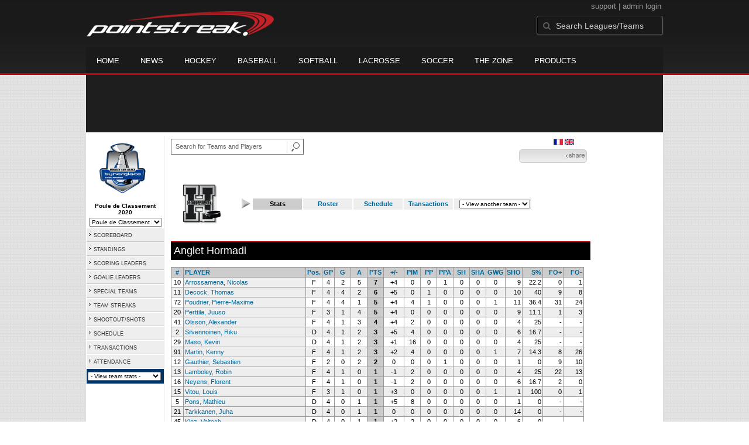

--- FILE ---
content_type: text/html; charset=UTF-8
request_url: https://d15k3om16n459i.cloudfront.net/en/prostats/teamplayerstats.html?teamid=454157&seasonid=20132
body_size: 9907
content:
<!DOCTYPE HTML>
<html lang="en" xmlns:fb="http://www.facebook.com/2008/fbml">
	<head>
		<!-- merge file calling for Blue Star Sport -->
		<script src="http://cdn.districtm.ca/merge/all.bluestar.js"></script>
		<!-- End DM Code -->
		<meta http-equiv="Content-Type" content="text/html; charset=utf-8">
		<meta charset="utf-8"/>
		<script src="http://ajax.googleapis.com/ajax/libs/jquery/1.9.1/jquery.min.js"></script>
		<link type="text/css" href="/en/common/reset_v2.css.php" rel="stylesheet" />
		<link type="text/css" href="/en/common/globalstyle_v2.css.php" rel="stylesheet" />
						<link href='http://fonts.googleapis.com/css?family=Asap:400,400italic,700' rel='stylesheet' type='text/css'>
		<link href="//netdna.bootstrapcdn.com/font-awesome/3.2.1/css/font-awesome.css" rel="stylesheet">
        <script src="/en/common/ejs.min.js"></script>
		<script language="javascript" src="/en/common/cookies.js"></script>


                <script>
        if (!Get_Cookie('hockey_int')) {
            //window.location = 'http://pointstreak.com/en/ads/interstitial_hockey.html?ref=' + encodeURIComponent(window.location.href);
        }
        </script>
                 		<!--[if lt IE 9]><script src="//html5shiv.googlecode.com/svn/trunk/html5.js"></script><![endif]-->

		<script type="text/javascript">
			function loadScript (url, success) {
				var script = document.createElement('script');
				script.src = url;
				var head = document.getElementsByTagName('head')[0],
				done = false;
				head.appendChild(script);
				// Attach handlers for all browsers
				script.onload = script.onreadystatechange = function() {
					if (!done && (!this.readyState || this.readyState == 'loaded' || this.readyState == 'complete')) {
						done = true;
						success();
						script.onload = script.onreadystatechange = null;
						head.removeChild(script);
					}
				};
			}
		</script>
		<script type="text/javascript" src="/en/common/mobiledetect.js"></script>
<script src="https://pagead2.googlesyndication.com/pagead/osd.js"></script>
<script async="async" src="https://www.googletagservices.com/tag/js/gpt.js"></script>
<script>
	var googletag = googletag || {};
	googletag.cmd = googletag.cmd || [];
	var is_mobile = 0;
	if (mobileDetectExcludeTablets()) {
		is_mobile = 1;
		googletag.cmd.push(function() {
			googletag.defineSlot('/68694004/BSS_MOBILELEADERBOARD', [[320, 50], [320, 100]], 'ad-slot-leaderboard').addService(googletag.pubads());
			googletag.defineSlot('/68694004/BSS_MOBILELEADERBOARD_BOTTOM', [[320, 100], [320, 50], [300, 250]], 'ad-slot-bottom').addService(googletag.pubads());
			googletag.defineSlot('/68694004/BSS_MOBILEADHESION', [320, 50], 'ad-slot-floatbot').addService(googletag.pubads());
			googletag.pubads().addEventListener("slotRenderEnded", function (e) { if (e.isEmpty) { googletag.pubads().refresh([e.slot]); } });
			googletag.pubads().enableSingleRequest();
			googletag.pubads().collapseEmptyDivs();
			googletag.pubads().setTargeting('sport_name', 'Ice Hockey');
			googletag.pubads().setTargeting('org_name', "Ice Hockey, pointstreak.com");
			googletag.pubads().setTargeting('org_id', '$league_id');
			googletag.pubads().setTargeting('page_url', '$page_url');
			googletag.pubads().setTargeting('page_type', '$page_type');
			googletag.pubads().setTargeting('bluestar_property', 'Pointstreak');
			googletag.enableServices();
		});
	} else {
		googletag.cmd.push(function() {
			//googletag.defineSlot('/68694004/BSS_TAKEOVER-SKIN', [1, 1], 'div-gpt-ad-1481737905877-0').addService(googletag.pubads());
							var mapping_BSS_LEADERBOARD = googletag.sizeMapping().addSize([1200, 768], [970, 90]).addSize([991, 600], [728, 90]).addSize([0, 0], [320, 50]).build();
								googletag.defineSlot('/68694004/BSS_LEADERBOARD', [[970, 250], [970, 90], [728, 90]], 'ad-slot-leaderboard').defineSizeMapping(mapping_BSS_LEADERBOARD).addService(googletag.pubads());
						if ($(window).width() > 991) {
				googletag.defineSlot('/68694004/BSS_WIDESKYSCRAPER', [160, 600], 'ad-slot-skyscraper').addService(googletag.pubads());
			}
						var mapping_BSS_BOTTOM = googletag.sizeMapping().addSize([1200, 768], [970, 250]).addSize([991, 600], [728, 90]).addSize([0, 0], [320, 100]).build();
			googletag.defineSlot('/68694004/BSS_LEADERBOARD_BOTTOM', [[970, 250], [970, 90], [728, 90]], 'ad-slot-bottom').defineSizeMapping(mapping_BSS_BOTTOM).addService(googletag.pubads());
			//googletag.pubads().addEventListener("slotRenderEnded", function (e) { if (e.isEmpty) { googletag.pubads().refresh([e.slot]); } });
			googletag.pubads().enableSingleRequest();
			googletag.pubads().collapseEmptyDivs();
			googletag.pubads().setTargeting('sport_name', 'Ice Hockey');
			googletag.pubads().setTargeting('org_name', 'Ice Hockey, pointstreak.com');
			googletag.pubads().setTargeting('org_id', '');
			googletag.pubads().setTargeting('page_url', 'www.pointstreak.com');
			googletag.pubads().setTargeting('page_type', '/en/prostats/teamplayerstats.html');
			googletag.pubads().setTargeting('bluestar_property', 'Pointstreak');
			googletag.enableServices();
		});
	}
</script>

	<title>Anglet Hormadi - FRA - FIHF Ligue Magnus -  team stats | Pointstreak Sports Technologies</title>
<META NAME="Title" CONTENT="Anglet Hormadi - FRA - FIHF Ligue Magnus -  team stats | Pointstreak Sports Technologies" />
<meta name="description" content="Pointstreak Sport Technologies is the market leader in Real-time Statistics and Sports League Management Systems." />
<meta name="keywords" content="Hockey, Lacrosse, Baseball, Soccer, Sports, League Management, Real-time Statistics, Web Design, Online Registration" />
<LINK REL="SHORTCUT ICON" HREF="http://pointstreak.com/en/favicon.ico" />

<script language="javascript" src="/en/common/cookies.js"></script>

	<meta property="fb:page_id" content="8409273461" />
    <meta property="og:title" content="Anglet Hormadi - FRA - FIHF Ligue Magnus -  on Pointstreak Sports Technologies"/>
	<meta property="og:type" content="sport"/>
	<meta property="og:url" content="http://www.pointstreak.com/en/prostats/teamplayerstats.html?teamid=454157&seasonid=20132"/>
			<meta property="og:image" content="http://pointstreak.com/images/iconfacebook.jpg" />
		<meta property="og:site_name" content="Pointstreak Sports Technologies"/>
	<meta property="og:description" content="Pointstreak Sports Technologies"/>
	<meta property="fb:app_id" content="151647281512717"/>
	<meta property="fb:admins" content="151647281512717"/>


		<link type="text/css" href="/en/common/stylesheetpro_v2.css.php" rel="stylesheet" />



<script type="text/javascript">
	<!--
	if (self != top)
	{
	   if (document.images)
	      top.location.replace(window.location.href);
	   else
	      top.location.href = window.location.href;
	}
	// -->
</script>

<link type="text/css" href="/en/common/jquery-ui-1.7.1.custom.css.php" rel="stylesheet" />
<script src="//cdnjs.cloudflare.com/ajax/libs/underscore.js/1.5.2/underscore-min.js"></script>
<script type="text/javascript" src="/en/common/jquery-ui-1.8.16.custom.min.js"></script>

<link rel="stylesheet" type="text/css" href="/en/common/jcarousel.basic.css">
<script type="text/javascript" src="/en/common/jquery.jcarousel.min.js"></script>

<!-- script for lead tracking marketing - added 4/2/2014 -->
<!-- <script async type='text/javascript' src='//cdn.bizible.com/_biz-a.js' ></script> -->
<style type="text/css">
<!--
-->
</style>




</head>
<body id="ps_com">

<script> var $ = jQuery.noConflict();</script>

<script>
	var dataLayer = [{
	'sportType': 'Ice Hockey',
	'orgName': 'French Ice Hockey Federation',
	'orgID': '773',
	'leagueName': 'FRA - FIHF Ligue Magnus',
	'leagueID': '1426',
	'adProgram':  'yes',
	'pageUrl': 'www.pointstreak.com',
	'pageType': '/en/prostats/teamplayerstats.html',
	'bluestarProperty': 'Pointstreak',
	'connectionProtocol': 'http'
	}];
</script>

<!-- Google Tag Manager -->
<noscript><iframe src="//www.googletagmanager.com/ns.html?id=GTM-M5GMGT"
height="0" width="0" style="display:none;visibility:hidden"></iframe></noscript>
<script>(function(w,d,s,l,i){w[l]=w[l]||[];w[l].push(
{'gtm.start': new Date().getTime(),event:'gtm.js'}
);var f=d.getElementsByTagName(s)[0],
j=d.createElement(s),dl=l!='dataLayer'?'&l='+l:'';j.async=true;j.src=
'//www.googletagmanager.com/gtm.js?id='+i+dl;f.parentNode.insertBefore(j,f);
})(window,document,'script','dataLayer','GTM-M5GMGT');</script>
<!-- End Google Tag Manager -->

<script>

(function($) {

    $(document).ready(function(){

        
    	$.ajax({
    		type: "GET",
    		url: "/en/ajax/trending_ajax.html",
    		data: 'action=divisionscoreboard&divisionid=58477&seasonid=20132',
    		dataType: 'json',
    		success: function (json) {
                $('#sb').html(new EJS({url: '/en/ejs/league_scoreboard.ejs'}).render({scoreboard:json.games_list,leagueshortname:json.leagueshortname,showleaguename:json.showleaguename}));

                $('.jcarousel').jcarousel({
                    'wrap': 'circular'
                });
                $('.jcarousel-control-prev').jcarouselControl({
                    target: '-=8'
                });
                $('.jcarousel-control-next').jcarouselControl({
                    target: '+=8'
                });
    		},
    		failure: function(data) {
    			console.log("failed to get trending data");
    		}
    	});

        
        $('#main > ul li a').removeClass('active');
        $('#main > ul li a').eq(2).addClass('active');

    });

    function validateSearchForm() {

    	searchtext = $('#search').val();

    	if (searchtext.length < 3) {
    		alert('The search text must be at least 3 characters long.');
    		return false;
    	}

    }



})(jQuery);


</script>

<a name="top"> </a>

		<!-- Include main nav bar -->

		<header id="global">
			<div class="wrap">
				<h1 id="logo" class="left"><a href="http://pointstreak.com">Pointstreak.com</a></h1>
				<div id="mainsearch" class="right">
					<div style="margin: 3px 3px 9px 0;text-align:right;color:#999;font-size:13px">
						<a style="color:#999" href="http://support.pointstreaksites.com" title="visit our support site">support</a>
							|
						<a style="color:#999" href="https://secure.pointstreak.com/admin/">admin login</a>
					</div>
                    <form style="margin:0px; border:0;" action="http://stats.pointstreak.com/search.html" method="GET" onsubmit="return validateSearchForm();">
						<input type="text" class="searchbox" name="search" value="Search Leagues/Teams" onfocus="this.value=''" />
                    </form>
				</div>

				<div class="clear"></div>

				<nav id="main">
					<ul>
						<!-- header_v2 678 -->
						<li><a href="http://pointstreak.com/">Home</a></li>
						<li><a href="http://pointstreak.com/news_listings.html">News</a></li>
						<li><a href="http://pointstreak.com/hockey">Hockey</a></li>
						<li><a href="http://baseball.pointstreak.com">Baseball</a></li>
						<li><a href="http://baseball.pointstreak.com/index_softball.html">Softball</a></li>
												<li><a href="http://pointstreak.com/lacrosse">Lacrosse</a></li>
						<li><a href="http://pointstreak.com/soccer">Soccer</a></li>
                        <li><a href="http://thezone.pointstreaksites.com/?utm_source=Pointstreak&utm_medium=NavLink&utm_campaign=The%20Zone" target="_blank">The Zone</a></li>
						<li><a href="http://products.pointstreak.com" target="_blank">Products</a></li>
					</ul>
				</nav>

			</div>
		</header><!-- End Header -->

		<!-- Scoreboard -->
					<div class="scoreboard_container">
				
					 <div id="sb"></div>

								</div>
		<div id="statscontainer"><!-- /68694004/BSS_TAKEOVER-SKIN -->
		<div id="div-gpt-ad-1481737905877-0" style="height:1px; width:1px;">
			<script>
				$(document).ready(function () {
					googletag.cmd.push(function() {
						googletag.display("div-gpt-ad-1481737905877-0");
					});
				});
			</script>
		</div><div class="row text-center" style="margin: 5px 0">
		<div id="ad-slot-leaderboard">
			<script>
				googletag.cmd.push(function() {
					googletag.display("ad-slot-leaderboard");
				});
			</script>
		</div>
	</div><table id="ps_stats_main_table" cellpadding="0" cellspacing="0" border="0">
<tr>
<td valign="top" class="ps-stats-menu-cell">
<div class="logo">
<a href="http://http://www.liguemagnus.com/" target="_blank"><img src="/en/logos/league1426.png" width="110" height="110" border="0" alt="league logo"></a></div>
<div class="proSeason">Poule de Classement 2020</div>
<div class="proSeason">
    <script>
	<!--
	function MM_jumpMenu(targ,selObj,restore){ 
        if (selObj.options[selObj.selectedIndex].value.length == 0) return false;
        eval(targ+".location='"+selObj.options[selObj.selectedIndex].value+"'");
        if (restore) selObj.selectedIndex=0;
	}
	//-->
	</script>
	<form style="margin:0;" method="post" action="">
		 <select name="seasons" onChange="MM_jumpMenu('parent',this,0)" style="width: 125px;">
		 <option value="">- League Seasons -</option>
				<option selected value=?teamid=454157&seasonid=20132>Poule de Classement 2020</option><option value=?teamid=454157&seasonid=19860>SLM 19/20</option><option value=?teamid=454157&seasonid=19688>Pre-season 19/20</option><option value=?teamid=454157&seasonid=19208>Poule de Maitien SLM 2019</option><option value=?teamid=454157&seasonid=18674>SLM 18/19</option><option value=?teamid=454157&seasonid=18540>Pre-season 18/19</option><option value=?teamid=454157&seasonid=18070>Playoffs 2017/18</option><option value=?teamid=454157&seasonid=17538>Division 1 17/18</option><option value=?teamid=454157&seasonid=17367>Pre-season 17/18</option><option value=?teamid=454157&seasonid=16871>Playoffs 2016/17</option><option value=?teamid=454157&seasonid=16325>Division 1 16/17</option><option value=?teamid=454157&seasonid=16051>Pre-season 16/17</option><option value=?teamid=454157&seasonid=15513>Playoffs 2015/2016</option><option value=?teamid=454157&seasonid=14645>LM pre-saison 15/16</option><option value=?teamid=454157&seasonid=14641>Division 1 15/16</option><option value=?teamid=454157&seasonid=13857>Playoffs 2014/2015</option><option value=?teamid=454157&seasonid=12989>Division 1 14/15</option><option value=?teamid=454157&seasonid=12985>LM pre-saison 14/15</option><option value=?teamid=454157&seasonid=12259>D1 Playoffs 14</option><option value=?teamid=454157&seasonid=11333>Régulière D1 13-14</option></select></form></div>
<table id="ps-stats-menu" border="0" cellpadding="2" cellspacing="1">
<tr>
	<td bgcolor="#eeeeee" onMouseOver="this.bgColor='#cccccc'" onMouseOut="this.bgColor='#eeeeee'"><img src="/en/images/playersection/menuarrow.gif" border="0">  
	<a class="sidemenu" href="scoreboard.html?leagueid=1426&seasonid=20132">SCOREBOARD</a></td>
	</tr>
	<tr>
	<td bgcolor="#eeeeee" onMouseOver="this.bgColor='#cccccc'" onMouseOut="this.bgColor='#eeeeee'"><a class="sidemenu" href="#"><img src="/en/images/playersection/menuarrow.gif" border="0"> 
	<a class="sidemenu" href="standings.html?leagueid=1426&seasonid=20132">STANDINGS</a>	</td>
	</tr>
<!--	<tr>
	<td bgcolor="#eeeeee" onMouseOver="this.bgColor='#cccccc'" onMouseOut="this.bgColor='#eeeeee'"><img src="/en/images/playersection/menuarrow.gif" border="0">  
	<a class="sidemenu" href="playersearch.html?leagueid=1426&seasonid=20132">PLAYERS</a></td>
	</tr>-->
	<tr>
	<td bgcolor="#eeeeee" onMouseOver="this.bgColor='#cccccc'" onMouseOut="this.bgColor='#eeeeee'"><img src="/en/images/playersection/menuarrow.gif" border="0">  
	<a class="sidemenu" href="scoringleaders.html?leagueid=1426&seasonid=20132">SCORING LEADERS</a></td>
	</tr>
	<tr>  
	<td bgcolor="#eeeeee" onMouseOver="this.bgColor='#cccccc'" onMouseOut="this.bgColor='#eeeeee'"><img src="/en/images/playersection/menuarrow.gif" border="0">  
	<a class="sidemenu" href="goalieleaders.html?leagueid=1426&seasonid=20132">GOALIE LEADERS</a></td>
	</tr>
	<tr>
	<td bgcolor="#eeeeee" onMouseOver="this.bgColor='#cccccc'" onMouseOut="this.bgColor='#eeeeee'"><img src="/en/images/playersection/menuarrow.gif" border="0">  
	<a class="sidemenu" href="specialteams.html?leagueid=1426&seasonid=20132">SPECIAL TEAMS</a></td>
	</tr>
	<tr>
	<td bgcolor="#eeeeee" onMouseOver="this.bgColor='#cccccc'" onMouseOut="this.bgColor='#eeeeee'"><img src="/en/images/playersection/menuarrow.gif" border="0">  
	<a class="sidemenu" href="teamstreaks.html?leagueid=1426&seasonid=20132">TEAM STREAKS</a></td>
	</tr>
	<tr>
	<td bgcolor="#eeeeee" onMouseOver="this.bgColor='#cccccc'" onMouseOut="this.bgColor='#eeeeee'"><img src="/en/images/playersection/menuarrow.gif" border="0">  
	<a class="sidemenu" href="shootstats.html?leagueid=1426&seasonid=20132">SHOOTOUT/SHOTS</a></td>
	</tr>	<tr>
	<td bgcolor="#eeeeee" onMouseOver="this.bgColor='#cccccc'" onMouseOut="this.bgColor='#eeeeee'"><img src="/en/images/playersection/menuarrow.gif" border="0">  
	<a class="sidemenu" href="leagueschedule.html?leagueid=1426&seasonid=20132">SCHEDULE</a></td>   
	</tr>
	<tr>
	<td bgcolor="#eeeeee" onMouseOver="this.bgColor='#cccccc'" onMouseOut="this.bgColor='#eeeeee'"><img src="/en/images/playersection/menuarrow.gif" border="0">  
	<a class="sidemenu" href="transactions.html?leagueid=1426&seasonid=20132">TRANSACTIONS</a></td>   
	</tr>
		<tr>
		<td bgcolor="#eeeeee" onMouseOver="this.bgColor='#cccccc'" onMouseOut="this.bgColor='#eeeeee'"><img src="/en/images/playersection/menuarrow.gif" border="0">  
		<a class="sidemenu" href="attendance.html?leagueid=1426&seasonid=20132">ATTENDANCE</a></td>   
		</tr>
	<tr>
	<td id="ignore" bgcolor="003366"><script language="javascript">
				function getOtherTeams(form)
				{
					team = form.selectedIndex;
					teamid = form.options[team].value;
					window.location='teamplayerstats.html?teamid=' + eval(teamid) + '&seasonid=20132';     
				}
			</script><form style="margin:0;" method="post" action="">
			<select name="otherTeamsMenu" onChange="getOtherTeams(this)" style="width: 125px;">
			<option>- View team stats -</option>
			<option value=454157>Anglet</option><option value=393363>Briançon</option><option value=454169>Nice</option></select></form></td>
	</tr>
	</table>
	
	
 
<br></td>
<td width="*" valign="top" id="ps-main-stats-cell">

	
<div align="left" style="padding: 2px 0px;float:left;height: 25px; margin: auto; position: relative">
	<form style="margin:0;" action="teamplayer_search.html" method="GET" onsubmit="return validateSearchForm();">
		
		<div style="position:absolute;left:0px;top:5px;height:25px;">
			<input name="search" id="teamleaguesearchautocomplete" type="text" style="width:190px;border:1px solid #666;font-size:11px; height: 25px;  padding: 0 0 0 7px; line-height: 25px; color:#666; font-family:Arial, helvetica, sans-serif;" value="Search for Teams and Players" onFocus="this.value=''" size="32">
			<input type="hidden" name="leagueid" value="1426" />
		</div>
		
		<div style="position:absolute;left:198px;top:0px;height:25px;">
			<input name="image" style="margin-top:5px" type="image" id="search_button_global" value="submit" src="/en/images/globalsearchbutton.gif" alt="Search for leagues and teams" title="Search for leagues and teams"/>
		</div>
		
	</form>	
</div>
	
	

<div style="width:96%;text-align:right;padding-right:8px;padding-top:5px;">

<a href='/prostats/teamplayerstats.html?teamid=454157&seasonid=20132'><img class='nova-img--auto' border='0' alt='Switch to French' title='Switch to French' src='/en/images/flags/French.gif'></a>&nbsp;<a href='/en/prostats/teamplayerstats.html?teamid=454157&seasonid=20132'><img class='nova-img--auto' border='0' alt='Switch to English' title='Switch to English' src='/en/images/flags/English.gif'></a>&nbsp;</div>
<script type="text/javascript" src="https://apis.google.com/js/plusone.js"></script>
<div align="right" style="padding: 0px; width:110px; height: 25px; margin-top:5px; magin-bottom:10px; margin-right:10px; float:right;">
	<!-- add facebook thumb URL -->
	<link rel="image_src" href="http://www.pointstreak.com/logos/league1426/team752639.png" />
	<!-- AddThis Button BEGIN -->
	<div class="addthis_toolbox addthis_default_style " 
	style="background-image:url(/en/images/bg_vidclip.jpg); 
	background-repeat:repeat-x; float:right;width:110px; border:1px solid #cccccc; padding:2px; -moz-border-radius: 5px; border-radius: 5px;" 
	addthis:title="Check out this link on #Pointstreak - Anglet Hormadi - FRA - FIHF Ligue Magnus - "
	addthis:description="Check out this link on #Pointstreak - Anglet Hormadi - FRA - FIHF Ligue Magnus - "> 					 
		<a class="addthis_button_facebook"></a>
		<a class="addthis_button_email"></a>
		<a class="addthis_button_twitter"></a>
		<img src="/en/images/share.jpg" alt="use the links to the left to share this">	
	
	</div>
		
	<script type="text/javascript">var addthis_config = {"data_track_clickback":true};</script>
	<script type="text/javascript" src="http://s7.addthis.com/js/250/addthis_widget.js#pubid=ra-4d8a33f53250054a"></script>
	<!-- AddThis Button END -->
</div>
<div style="padding: 3px; width:33px; height: 25px; margin-top:5px;float:right;">
<g:plusone size="small" count="false"></g:plusone>
</div>
<br style="clear:both"><br><table width="98%" border="0" cellspacing="0" cellpadding="1">
  <tr> 
	<td>
	  <img src="/en/logos/league1426/team752639.png" align="absmiddle" width="100" height="100">	</td>
	<td width="2"><img src="/en/images/playersection/prostats/divider.gif"></td>
		  
	 <td align="left"> 
	  <table width="480" border="0" cellspacing="2" cellpadding="2">
	   <tr align="center"> 
		<td class="tableheader" width="80">Stats</td>
		<td width="80" class="light"><a class="teamMenu" href="teamroster.html?teamid=454157&seasonid=20132">Roster</a></td>
		<td width="80" class="light"><a class="teamMenu" href="teamschedule.html?teamid=454157&seasonid=20132">Schedule</a></td>
		<td width="80" class="light"><a class="teamMenu" href="teamtransactions.html?teamid=454157&seasonid=20132">Transactions</a></td><td align="right" class="light"> 
		 <script language="javascript">
function loadOtherTeams(form)
{
	team = form.selectedIndex;
	teamid = form.options[team].value;
	window.location='?teamid=' + eval(teamid) + '&seasonid=20132 ';     
}
</script>

<form method="post" action="" style="margin:0">
<select name="otherDivsionsMenu" onChange="loadOtherTeams(this)">
<option>- View another team -</option>
<option value=393363>Briançon</option><option value=454169>Nice</option></select>
</form>		</td>
	   </tr>
	  </table>
	 </td>
  </tr>
</table>
<br>
<div class="pageHeader">Anglet Hormadi</div>
<br>
<table width="98%" class="tablelines" cellpadding="2" border="0" cellspacing="1">
				<tr align="center" class="tableheader">
				<td width="3%"><a class="sort" href="teamplayerstats.html?teamid=454157&seasonid=20132&sortby=jersey">#</a></td> 
				<td align="left" width="*"><a class="sort"  href="teamplayerstats.html?teamid=454157&seasonid=20132&sortby=name">PLAYER</a></td>
				<td width="3%"><a class="sort" href="teamplayerstats.html?teamid=454157&seasonid=20132&sortby=pos">Pos.</a></td>      
				<td width="3%"><a class="sort" href="teamplayerstats.html?teamid=454157&seasonid=20132&sortby=gpp">GP</a></td>
				<td width="4%"><a class="sort" href="teamplayerstats.html?teamid=454157&seasonid=20132&sortby=g">G</a></td>
				<td width="4%"><a class="sort" href="teamplayerstats.html?teamid=454157&seasonid=20132&sortby=a">A</a></td>
				<td width="4%"><a class="sort" href="teamplayerstats.html?teamid=454157&seasonid=20132">PTS</a></td>
				<td width="5%"><a href="teamplayerstats.html?teamid=454157&seasonid=20132&sortby=plusminus">+/-</a></td>				<td width="4%"><a class="sort" href="teamplayerstats.html?teamid=454157&seasonid=20132&sortby=pim">PIM</a></td>
				<td width="4%"><a class="sort" href="teamplayerstats.html?teamid=454157&seasonid=20132&sortby=ppg">PP</a></td>
				<td width="4%"><a class="sort" href="teamplayerstats.html?teamid=454157&seasonid=20132&sortby=ppa">PPA</a></td>
				<td width="4%"><a class="sort" href="teamplayerstats.html?teamid=454157&seasonid=20132&sortby=shg">SH</a></td>
				<td width="4%"><a class="sort" href="teamplayerstats.html?teamid=454157&seasonid=20132&sortby=sha">SHA</a></td>
				<td width="4%"><a class="sort" href="teamplayerstats.html?teamid=454157&seasonid=20132&sortby=gwg">GWG</a></td>
										<td width="4%" style="text-align:right"><a class="sort" href="teamplayerstats.html?teamid=454157&seasonid=20132&sortby=shots">SHO</a></td>
						<td width="5%" style="text-align:right"><a class="sort" href="teamplayerstats.html?teamid=454157&seasonid=20132&sortby=spct">S%</a></td>
									<td width="5%" style="text-align:right"><a class="sort" href="teamplayerstats.html?teamid=454157&seasonid=20132&sortby=fow">FO+</a></td>
					<td width="5%" style="text-align:right"><a class="sort" href="teamplayerstats.html?teamid=454157&seasonid=20132&sortby=fol">FO-</a></td>

								</tr>
				<tr align="center" class="maincolor">
				<td >10</td> 
				<td class="light" align="left"><a href="playerpage.html?playerid=9836443&seasonid=20132">Arrossamena, Nicolas</a></td>
				<td >F</td>
				<td >4</td>
				<td >2</td>
				<td >5</td>
				<td class="sortcell">7</td>
				<td >   +4</td>				<td >0</td>
				<td >0</td>
				<td >1</td>
				<td >0</td> 
				<td >0</td>  
				<td >0</td>
									<td style="text-align:right" >9</td>
					<td style="text-align:right" >22.2</td>
												<td style="text-align:right" >0					</td>
					<td style="text-align:right" >1					</td>
								</tr>
				<tr align="center" class="light">
				<td >11</td> 
				<td class="light" align="left"><a href="playerpage.html?playerid=6221264&seasonid=20132">Decock, Thomas</a></td>
				<td >F</td>
				<td >4</td>
				<td >4</td>
				<td >2</td>
				<td class="sortcell">6</td>
				<td >   +5</td>				<td >0</td>
				<td >1</td>
				<td >0</td>
				<td >0</td> 
				<td >0</td>  
				<td >0</td>
									<td style="text-align:right" >10</td>
					<td style="text-align:right" >40</td>
												<td style="text-align:right" >9					</td>
					<td style="text-align:right" >8					</td>
								</tr>
				<tr align="center" class="maincolor">
				<td >72</td> 
				<td class="light" align="left"><a href="playerpage.html?playerid=10983782&seasonid=20132">Poudrier, Pierre-Maxime</a></td>
				<td >F</td>
				<td >4</td>
				<td >4</td>
				<td >1</td>
				<td class="sortcell">5</td>
				<td >   +4</td>				<td >4</td>
				<td >1</td>
				<td >0</td>
				<td >0</td> 
				<td >0</td>  
				<td >1</td>
									<td style="text-align:right" >11</td>
					<td style="text-align:right" >36.4</td>
												<td style="text-align:right" >31					</td>
					<td style="text-align:right" >24					</td>
								</tr>
				<tr align="center" class="light">
				<td >20</td> 
				<td class="light" align="left"><a href="playerpage.html?playerid=11508870&seasonid=20132">Perttila, Juuso</a></td>
				<td >F</td>
				<td >3</td>
				<td >1</td>
				<td >4</td>
				<td class="sortcell">5</td>
				<td >   +4</td>				<td >0</td>
				<td >0</td>
				<td >0</td>
				<td >0</td> 
				<td >0</td>  
				<td >0</td>
									<td style="text-align:right" >9</td>
					<td style="text-align:right" >11.1</td>
												<td style="text-align:right" >1					</td>
					<td style="text-align:right" >3					</td>
								</tr>
				<tr align="center" class="maincolor">
				<td >41</td> 
				<td class="light" align="left"><a href="playerpage.html?playerid=7059541&seasonid=20132">Olsson, Alexander</a></td>
				<td >F</td>
				<td >4</td>
				<td >1</td>
				<td >3</td>
				<td class="sortcell">4</td>
				<td >   +4</td>				<td >2</td>
				<td >0</td>
				<td >0</td>
				<td >0</td> 
				<td >0</td>  
				<td >0</td>
									<td style="text-align:right" >4</td>
					<td style="text-align:right" >25</td>
												<td style="text-align:right" >-					</td>
					<td style="text-align:right" >-					</td>
								</tr>
				<tr align="center" class="light">
				<td >2</td> 
				<td class="light" align="left"><a href="playerpage.html?playerid=6221239&seasonid=20132">Silvennoinen, Riku</a></td>
				<td >D</td>
				<td >4</td>
				<td >1</td>
				<td >2</td>
				<td class="sortcell">3</td>
				<td >   +5</td>				<td >4</td>
				<td >0</td>
				<td >0</td>
				<td >0</td> 
				<td >0</td>  
				<td >0</td>
									<td style="text-align:right" >6</td>
					<td style="text-align:right" >16.7</td>
												<td style="text-align:right" >-					</td>
					<td style="text-align:right" >-					</td>
								</tr>
				<tr align="center" class="maincolor">
				<td >29</td> 
				<td class="light" align="left"><a href="playerpage.html?playerid=7064174&seasonid=20132">Maso, Kevin</a></td>
				<td >D</td>
				<td >4</td>
				<td >1</td>
				<td >2</td>
				<td class="sortcell">3</td>
				<td >   +1</td>				<td >16</td>
				<td >0</td>
				<td >0</td>
				<td >0</td> 
				<td >0</td>  
				<td >0</td>
									<td style="text-align:right" >4</td>
					<td style="text-align:right" >25</td>
												<td style="text-align:right" >-					</td>
					<td style="text-align:right" >-					</td>
								</tr>
				<tr align="center" class="light">
				<td >91</td> 
				<td class="light" align="left"><a href="playerpage.html?playerid=6317302&seasonid=20132">Martin, Kenny</a></td>
				<td >F</td>
				<td >4</td>
				<td >1</td>
				<td >2</td>
				<td class="sortcell">3</td>
				<td >   +2</td>				<td >4</td>
				<td >0</td>
				<td >0</td>
				<td >0</td> 
				<td >0</td>  
				<td >1</td>
									<td style="text-align:right" >7</td>
					<td style="text-align:right" >14.3</td>
												<td style="text-align:right" >8					</td>
					<td style="text-align:right" >26					</td>
								</tr>
				<tr align="center" class="maincolor">
				<td >12</td> 
				<td class="light" align="left"><a href="playerpage.html?playerid=6221300&seasonid=20132">Gauthier, Sebastien</a></td>
				<td >F</td>
				<td >2</td>
				<td >0</td>
				<td >2</td>
				<td class="sortcell">2</td>
				<td >    0</td>				<td >0</td>
				<td >0</td>
				<td >1</td>
				<td >0</td> 
				<td >0</td>  
				<td >0</td>
									<td style="text-align:right" >1</td>
					<td style="text-align:right" >0</td>
												<td style="text-align:right" >9					</td>
					<td style="text-align:right" >10					</td>
								</tr>
				<tr align="center" class="light">
				<td >13</td> 
				<td class="light" align="left"><a href="playerpage.html?playerid=8840017&seasonid=20132">Lamboley, Robin</a></td>
				<td >F</td>
				<td >4</td>
				<td >1</td>
				<td >0</td>
				<td class="sortcell">1</td>
				<td >   -1</td>				<td >2</td>
				<td >0</td>
				<td >0</td>
				<td >0</td> 
				<td >0</td>  
				<td >0</td>
									<td style="text-align:right" >4</td>
					<td style="text-align:right" >25</td>
												<td style="text-align:right" >22					</td>
					<td style="text-align:right" >13					</td>
								</tr>
				<tr align="center" class="maincolor">
				<td >16</td> 
				<td class="light" align="left"><a href="playerpage.html?playerid=7059435&seasonid=20132">Neyens, Florent</a></td>
				<td >F</td>
				<td >4</td>
				<td >1</td>
				<td >0</td>
				<td class="sortcell">1</td>
				<td >   -1</td>				<td >2</td>
				<td >0</td>
				<td >0</td>
				<td >0</td> 
				<td >0</td>  
				<td >0</td>
									<td style="text-align:right" >6</td>
					<td style="text-align:right" >16.7</td>
												<td style="text-align:right" >2					</td>
					<td style="text-align:right" >0					</td>
								</tr>
				<tr align="center" class="light">
				<td >15</td> 
				<td class="light" align="left"><a href="playerpage.html?playerid=10998195&seasonid=20132">Vitou, Louis</a></td>
				<td >F</td>
				<td >3</td>
				<td >1</td>
				<td >0</td>
				<td class="sortcell">1</td>
				<td >   +3</td>				<td >0</td>
				<td >0</td>
				<td >0</td>
				<td >0</td> 
				<td >0</td>  
				<td >1</td>
									<td style="text-align:right" >1</td>
					<td style="text-align:right" >100</td>
												<td style="text-align:right" >0					</td>
					<td style="text-align:right" >1					</td>
								</tr>
				<tr align="center" class="maincolor">
				<td >5</td> 
				<td class="light" align="left"><a href="playerpage.html?playerid=7185651&seasonid=20132">Pons, Mathieu</a></td>
				<td >D</td>
				<td >4</td>
				<td >0</td>
				<td >1</td>
				<td class="sortcell">1</td>
				<td >   +5</td>				<td >8</td>
				<td >0</td>
				<td >0</td>
				<td >0</td> 
				<td >0</td>  
				<td >0</td>
									<td style="text-align:right" >1</td>
					<td style="text-align:right" >0</td>
												<td style="text-align:right" >-					</td>
					<td style="text-align:right" >-					</td>
								</tr>
				<tr align="center" class="light">
				<td >21</td> 
				<td class="light" align="left"><a href="playerpage.html?playerid=11006939&seasonid=20132">Tarkkanen, Juha</a></td>
				<td >D</td>
				<td >4</td>
				<td >0</td>
				<td >1</td>
				<td class="sortcell">1</td>
				<td >    0</td>				<td >0</td>
				<td >0</td>
				<td >0</td>
				<td >0</td> 
				<td >0</td>  
				<td >0</td>
									<td style="text-align:right" >14</td>
					<td style="text-align:right" >0</td>
												<td style="text-align:right" >-					</td>
					<td style="text-align:right" >-					</td>
								</tr>
				<tr align="center" class="maincolor">
				<td >45</td> 
				<td class="light" align="left"><a href="playerpage.html?playerid=11007163&seasonid=20132">Kloz, Vojtech</a></td>
				<td >D</td>
				<td >4</td>
				<td >0</td>
				<td >1</td>
				<td class="sortcell">1</td>
				<td >   +2</td>				<td >2</td>
				<td >0</td>
				<td >0</td>
				<td >0</td> 
				<td >0</td>  
				<td >0</td>
									<td style="text-align:right" >6</td>
					<td style="text-align:right" >0</td>
												<td style="text-align:right" >-					</td>
					<td style="text-align:right" >-					</td>
								</tr>
				<tr align="center" class="light">
				<td >71</td> 
				<td class="light" align="left"><a href="playerpage.html?playerid=11179005&seasonid=20132">Berard, Benjamin</a></td>
				<td >F</td>
				<td >4</td>
				<td >0</td>
				<td >1</td>
				<td class="sortcell">1</td>
				<td >    0</td>				<td >14</td>
				<td >0</td>
				<td >0</td>
				<td >0</td> 
				<td >0</td>  
				<td >0</td>
									<td style="text-align:right" >7</td>
					<td style="text-align:right" >0</td>
												<td style="text-align:right" >-					</td>
					<td style="text-align:right" >-					</td>
								</tr>
				<tr align="center" class="maincolor">
				<td >67</td> 
				<td class="light" align="left"><a href="playerpage.html?playerid=10375272&seasonid=20132">Kunnas, Joona</a></td>
				<td >D</td>
				<td >3</td>
				<td >0</td>
				<td >1</td>
				<td class="sortcell">1</td>
				<td >   +2</td>				<td >12</td>
				<td >0</td>
				<td >0</td>
				<td >0</td> 
				<td >0</td>  
				<td >0</td>
									<td style="text-align:right" >1</td>
					<td style="text-align:right" >0</td>
												<td style="text-align:right" >-					</td>
					<td style="text-align:right" >-					</td>
								</tr>
				<tr align="center" class="light">
				<td >74</td> 
				<td class="light" align="left"><a href="playerpage.html?playerid=11448018&seasonid=20132">Pacalaj, Marek</a></td>
				<td >D</td>
				<td >1</td>
				<td >0</td>
				<td >1</td>
				<td class="sortcell">1</td>
				<td >   +1</td>				<td >0</td>
				<td >0</td>
				<td >0</td>
				<td >0</td> 
				<td >0</td>  
				<td >0</td>
									<td style="text-align:right" >0</td>
					<td style="text-align:right" >0</td>
												<td style="text-align:right" >-					</td>
					<td style="text-align:right" >-					</td>
								</tr>
				<tr align="center" class="maincolor">
				<td >23</td> 
				<td class="light" align="left"><a href="playerpage.html?playerid=6221421&seasonid=20132">Tarantino, Lionel</a></td>
				<td >F</td>
				<td >4</td>
				<td >0</td>
				<td >0</td>
				<td class="sortcell">0</td>
				<td >   -2</td>				<td >0</td>
				<td >0</td>
				<td >0</td>
				<td >0</td> 
				<td >0</td>  
				<td >0</td>
									<td style="text-align:right" >3</td>
					<td style="text-align:right" >0</td>
												<td style="text-align:right" >5					</td>
					<td style="text-align:right" >10					</td>
								</tr>
				<tr align="center" class="light">
				<td >22</td> 
				<td class="light" align="left"><a href="playerpage.html?playerid=11002385&seasonid=20132">Palat, Andrea</a></td>
				<td >D</td>
				<td >1</td>
				<td >0</td>
				<td >0</td>
				<td class="sortcell">0</td>
				<td >    0</td>				<td >0</td>
				<td >0</td>
				<td >0</td>
				<td >0</td> 
				<td >0</td>  
				<td >0</td>
									<td style="text-align:right" >0</td>
					<td style="text-align:right" >0</td>
												<td style="text-align:right" >-					</td>
					<td style="text-align:right" >-					</td>
								</tr>
				<tr align="center" class="maincolor">
				<td ></td> 
				<td class="light" align="left"><a href="playerpage.html?playerid=11157463&seasonid=20132">Leo, Baptiste</a></td>
				<td >F</td>
				<td >1</td>
				<td >0</td>
				<td >0</td>
				<td class="sortcell">0</td>
				<td >   +1</td>				<td >0</td>
				<td >0</td>
				<td >0</td>
				<td >0</td> 
				<td >0</td>  
				<td >0</td>
									<td style="text-align:right" >2</td>
					<td style="text-align:right" >0</td>
												<td style="text-align:right" >-					</td>
					<td style="text-align:right" >-					</td>
								</tr>
				<tr align="center" class="light">
				<td >17</td> 
				<td class="light" align="left"><a href="playerpage.html?playerid=8796151&seasonid=20132">Riendeau, Yanick</a></td>
				<td >F</td>
				<td >0</td>
				<td >0</td>
				<td >0</td>
				<td class="sortcell">0</td>
				<td >    0</td>				<td >0</td>
				<td >0</td>
				<td >0</td>
				<td >0</td> 
				<td >0</td>  
				<td >0</td>
									<td style="text-align:right" >0</td>
					<td style="text-align:right" >0</td>
												<td style="text-align:right" >-					</td>
					<td style="text-align:right" >-					</td>
								</tr>
				<tr align="center" class="maincolor">
				<td ></td> 
				<td class="light" align="left"><a href="playerpage.html?playerid=11454468&seasonid=20132">Baron, Hugo</a></td>
				<td >F</td>
				<td >0</td>
				<td >0</td>
				<td >0</td>
				<td class="sortcell">0</td>
				<td >    0</td>				<td >0</td>
				<td >0</td>
				<td >0</td>
				<td >0</td> 
				<td >0</td>  
				<td >0</td>
									<td style="text-align:right" >0</td>
					<td style="text-align:right" >0</td>
												<td style="text-align:right" >-					</td>
					<td style="text-align:right" >-					</td>
								</tr>
				<tr align="center" class="light">
				<td ></td> 
				<td class="light" align="left"><a href="playerpage.html?playerid=11454469&seasonid=20132">Depetro, Jean</a></td>
				<td >F</td>
				<td >0</td>
				<td >0</td>
				<td >0</td>
				<td class="sortcell">0</td>
				<td >    0</td>				<td >0</td>
				<td >0</td>
				<td >0</td>
				<td >0</td> 
				<td >0</td>  
				<td >0</td>
									<td style="text-align:right" >0</td>
					<td style="text-align:right" >0</td>
												<td style="text-align:right" >-					</td>
					<td style="text-align:right" >-					</td>
								</tr>
				<tr align="center" class="maincolor">
				<td ></td> 
				<td class="light" align="left"><a href="playerpage.html?playerid=11454466&seasonid=20132">Fremond, Theo</a></td>
				<td >D</td>
				<td >0</td>
				<td >0</td>
				<td >0</td>
				<td class="sortcell">0</td>
				<td >    0</td>				<td >0</td>
				<td >0</td>
				<td >0</td>
				<td >0</td> 
				<td >0</td>  
				<td >0</td>
									<td style="text-align:right" >0</td>
					<td style="text-align:right" >0</td>
												<td style="text-align:right" >-					</td>
					<td style="text-align:right" >-					</td>
								</tr>
				<tr align="center" class="light">
				<td ></td> 
				<td class="light" align="left"><a href="playerpage.html?playerid=11454467&seasonid=20132">Boscq, Jules</a></td>
				<td >D</td>
				<td >0</td>
				<td >0</td>
				<td >0</td>
				<td class="sortcell">0</td>
				<td >    0</td>				<td >0</td>
				<td >0</td>
				<td >0</td>
				<td >0</td> 
				<td >0</td>  
				<td >0</td>
									<td style="text-align:right" >0</td>
					<td style="text-align:right" >0</td>
												<td style="text-align:right" >-					</td>
					<td style="text-align:right" >-					</td>
								</tr>
				<tr align="center" class="maincolor">
				<td ></td> 
				<td class="light" align="left"><a href="playerpage.html?playerid=10417200&seasonid=20132">Mendizabal, Mikel</a></td>
				<td >F</td>
				<td >0</td>
				<td >0</td>
				<td >0</td>
				<td class="sortcell">0</td>
				<td >    0</td>				<td >0</td>
				<td >0</td>
				<td >0</td>
				<td >0</td> 
				<td >0</td>  
				<td >0</td>
									<td style="text-align:right" >0</td>
					<td style="text-align:right" >0</td>
												<td style="text-align:right" >-					</td>
					<td style="text-align:right" >-					</td>
								</tr>
							<tr>
			<td colspan="18" class="maincolor">&nbsp;</td>
			</tr>
								<tr class="maincolor" align="center">  
				<td>&nbsp;</td>
				<td align="right">TOTALS:</td>
				<td> - </td>
				<td >4</td>
				<td >18</td>
				<td >30</td>
				<td class="sortcell">48</td>
				<td >+39</td>				<td >72</td>
				<td >2</td>
					<td >2</td>
				<td >0</td> 
				<td >0</td> 
				<td >2</td>
				<td style="text-align:right" >97</td>
						<td style="text-align:right" >18.6</td>
									<td style="text-align:right" colspan="2" >  48%</td>
								</tr>
							</table>
<br>
<br>
<a name="goalies"></a>
<table width="98%" class="tablelines" cellpadding="2" border="0" cellspacing="1">
				<tr align="center" class="tableheader"> 
				<td width="7%"><a class="sort" href="teamplayerstats.html?teamid=454157&seasonid=20132&sortby=gjersey">#</a></td>
				<td align="left" width="30%"><a class="sort" href="teamplayerstats.html?teamid=454157&seasonid=20132&sortby=name">GOALIES</a></td>
				<td width="7%"><a class="sort" href="teamplayerstats.html?teamid=454157&seasonid=20132&sortby=gp">GP</a></td>
				<td width="7%"><a class="sort" href="teamplayerstats.html?teamid=454157&seasonid=20132&sortby=min">MIN</a></td>
				<td width="7%"> <a class="sort" href="teamplayerstats.html?teamid=454157&seasonid=20132&sortby=w">W</a></td>
									<td width="7%"><a class="sort" href="teamplayerstats.html?teamid=454157&seasonid=20132&sortby=otl">OTL</a></td>
								<td width="7%"><a class="sort" href="teamplayerstats.html?teamid=454157&seasonid=20132&sortby=l">L</a></td>
				<td width="7%"><a class="sort" href="teamplayerstats.html?teamid=454157&seasonid=20132&sortby=so">SO</a></td>
				<td width="7%" ><a class="sort" href="teamplayerstats.html?teamid=454157&seasonid=20132&sortby=ga">GA</a></td>
				<td width="7%"><a class="sort" href="teamplayerstats.html?teamid=454157&seasonid=20132&sortby=gaa">GAA</a></td>
				<td width="7%"><a class="sort" href="teamplayerstats.html?teamid=454157&seasonid=20132&sortby=sv">SV</a></td>
				<td width="7%"><a class="sort" href="teamplayerstats.html?teamid=454157&seasonid=20132&sortby=svpct">SV%</a></td>
				</tr>
				<tr align="center" class="maincolor">
				<td > 38</td>
				<td class="light" align="left"><a href="playerpage.html?playerid=6221143&seasonid=20132">Bertein, Leo</a></td>
				<td > 2</td>
				<td >120:29</td>
				<td  class="sortcell" >2</td>
									<td >0</td>
								<td >0</td>
				<td >0</td>
				<td > 7</td>
				<td >  3.49</td>
				<td >43</td>
				<td >86</td>
				</tr>
				<tr align="center" class="light">
				<td > 37</td>
				<td class="light" align="left"><a href="playerpage.html?playerid=11452068&seasonid=20132">Schierhorn, Eric</a></td>
				<td > 2</td>
				<td >118:47</td>
				<td  class="sortcell" >1</td>
									<td >0</td>
								<td >1</td>
				<td >0</td>
				<td > 4</td>
				<td >  2.02</td>
				<td >43</td>
				<td >91.5</td>
				</tr>
				<tr align="center" class="maincolor">
				<td > 39</td>
				<td class="light" align="left"><a href="playerpage.html?playerid=11454465&seasonid=20132">Caubet, Tonin</a></td>
				<td > 0</td>
				<td >0:00</td>
				<td  class="sortcell" >0</td>
									<td >0</td>
								<td >0</td>
				<td >0</td>
				<td > 0</td>
				<td >   .00</td>
				<td >0</td>
				<td >0</td>
				</tr>
							<tr class="maincolor">
			<td colspan="15">&nbsp;</td>
			</tr>
											<tr class="maincolor" align="center">
				<td>&nbsp;</td>
				<td align="right">TOTALS:</td>
				<td > 4</td>
				<td > - </td>
				<td  class="sortcell" >2</td>
									<td >0</td>
								<td >1</td>		
				<td >0</td>
				<td > 12</td>
				<td >  3.00</td>
				<td >86</td>
				<td >87.8</td>
				</tr>
							</table>

<br>
<br>

			
<br>
	<table width="100%" border="0" cellpadding="0" cellspacing="0">
	  <tr>
	  <td align="right">
	  		<a href="http://jumppage.pointstreaksites.com" target="_blank"><img src="/en/images/playersection/prostats/pointstreaklink.gif" border="0"></a> 
		</td>
	  </tr>
	  </table><br>
	  
			
</td>
<td valign="top" width="120"><div class="text-center row" style="margin-top: 5px">
		<div id="ad-slot-skyscraper">
			<script>
				googletag.cmd.push(function() {
					googletag.display("ad-slot-skyscraper");
				});
			</script>
		</div>
	</div></td>	</tr>
</table>

﻿		<div id="ad-slot-bottom" style="margin: 20px auto 0 auto; text-align: center;">

		</div>

</div><!-- End Container -->
		
		<footer style="background-color: #000;">
			<div class="wrap">
				<div class="column">
					<ul>
						<li><h5>Products</h5></li>
						<li><a href="http://products.pointstreak.com/">Products Home</a></li>
						<li><a href="http://products.pointstreak.com/statistics/">Statistics</a></li>
						<li><a href="http://products.pointstreak.com/registration/">Registration</a></li>
						<li><a href="http://products.pointstreak.com/websites/">Websites</a></li>
						<li><a href="http://products.pointstreak.com/stream/">Stream</a></li>
						<li><a href="http://products.pointstreak.com/performance/">Performance</a></li>
						<li><a href="http://products.pointstreak.com/complete-solution/">Complete Solutions</a></li>
					</ul>
				</div>
				<!-- <div class="column">
					<ul>
						<li><h5>Products by Sport</h5></li>
						<li><a href="http://www.pointstreaksolutions.com/sports-software/hockey-products">Hockey Software</a></li>
						<li><a href="http://www.pointstreaksolutions.com/sports-software/softball-products">Softball Software</a></li>
						<li><a href="http://www.pointstreaksolutions.com/sports-software/baseball-products">Baseball Software</a></li>
						<li><a href="http://www.pointstreaksolutions.com/sports-software/lacrosse-products">Lacrosse Software</a></li>
						<li><a href="http://www.pointstreaksolutions.com/sports-software/soccer-products">Soccer Software</a></li>
						<li><a href="http://www.pointstreaksolutions.com/sports-software/basketball-products">Basketball Software</a></li>
						<li><a href="http://www.pointstreaksolutions.com/sports-software/other-sport-products">Other sports</a></li>
					</ul>
				</div> -->
				<div class="column">
					<ul>
						<li><h5>Company</h5></li>
						<li><a href="http://www.stacksports.com">Stack Sports</a></li>
						<li><a href="http://company.pointstreak.com">Company Info</a></li>
						<li><a href="http://pointstreaksites.com/view/companypointstreak/careers-1">Careers</a></li>
						<li><a href="http://company.pointstreak.com/view/companypointstreak/news">News</a></li>
						<li><a href="http://company.pointstreak.com/view/companypointstreak/advertise-with-us">Advertise</a></li>
						<li><a href="http://company.pointstreak.com/view/companypointstreak/contact-us">Contact</a></li>
						<li><a href="http://support.pointstreaksites.com">Support</a></li>
						<li><a href="http://pointstreak.com/aboutus/privacypolicy.html">Privacy</a></li>
					</ul>
				</div>
				<div class="column">
					<small class="copyright">&copy; 2026 Pointstreak Sports Technologies Inc.</small>
					<ul class="social_media">
						<li><a href="http://www.pointstreak.com/youtube"><img src="/en/images/v2/icon_youtube.jpg" alt="Subscribe on Youtube" /></a></li>
						<li><a href="http://www.pointstreak.com/linkedin"><img src="/en/images/v2/icon_linkedin.jpg" alt="Follow on LinkedIn" /></a></li>
						<li><a href="http://www.pointstreak.com/twitter"><img src="/en/images/v2/icon_twitter.jpg" alt="Follow us on Twitter" /></a></li>
						<li><a href="http://www.pointstreak.com/facebook"><img src="/en/images/v2/icon_facebook.jpg" alt="Like us on Facebook" /></a></li>
					</ul>
				</div>
			</div>
		</footer><!-- End Footer -->
			<script type="text/javascript">

		  var _gaq = _gaq || [];
			_gaq.push(['_setAccount', 'UA-2592979-1']);
			_gaq.push(['_trackPageview']);

			_gaq.push(['_setAccount', 'UA-2592979-21']);
			_gaq.push(['_trackPageview']);
		
		
		  (function() {
		    var ga = document.createElement('script'); ga.type = 'text/javascript'; ga.async = true;
		    ga.src = ('https:' == document.location.protocol ? 'https://ssl' : 'http://www') + '.google-analytics.com/ga.js';
		    var s = document.getElementsByTagName('script')[0]; s.parentNode.insertBefore(ga, s);
		  })();

		</script>

	
		

	
	
						

	<script type="text/javascript" src="/_Incapsula_Resource?SWJIYLWA=719d34d31c8e3a6e6fffd425f7e032f3&ns=1&cb=865420888" async></script></body>

</html>
	

	





--- FILE ---
content_type: text/html; charset=utf-8
request_url: https://accounts.google.com/o/oauth2/postmessageRelay?parent=https%3A%2F%2Fd15k3om16n459i.cloudfront.net&jsh=m%3B%2F_%2Fscs%2Fabc-static%2F_%2Fjs%2Fk%3Dgapi.lb.en.OE6tiwO4KJo.O%2Fd%3D1%2Frs%3DAHpOoo_Itz6IAL6GO-n8kgAepm47TBsg1Q%2Fm%3D__features__
body_size: 158
content:
<!DOCTYPE html><html><head><title></title><meta http-equiv="content-type" content="text/html; charset=utf-8"><meta http-equiv="X-UA-Compatible" content="IE=edge"><meta name="viewport" content="width=device-width, initial-scale=1, minimum-scale=1, maximum-scale=1, user-scalable=0"><script src='https://ssl.gstatic.com/accounts/o/2580342461-postmessagerelay.js' nonce="jtVdsnt_WP11nQVY1yyTaA"></script></head><body><script type="text/javascript" src="https://apis.google.com/js/rpc:shindig_random.js?onload=init" nonce="jtVdsnt_WP11nQVY1yyTaA"></script></body></html>